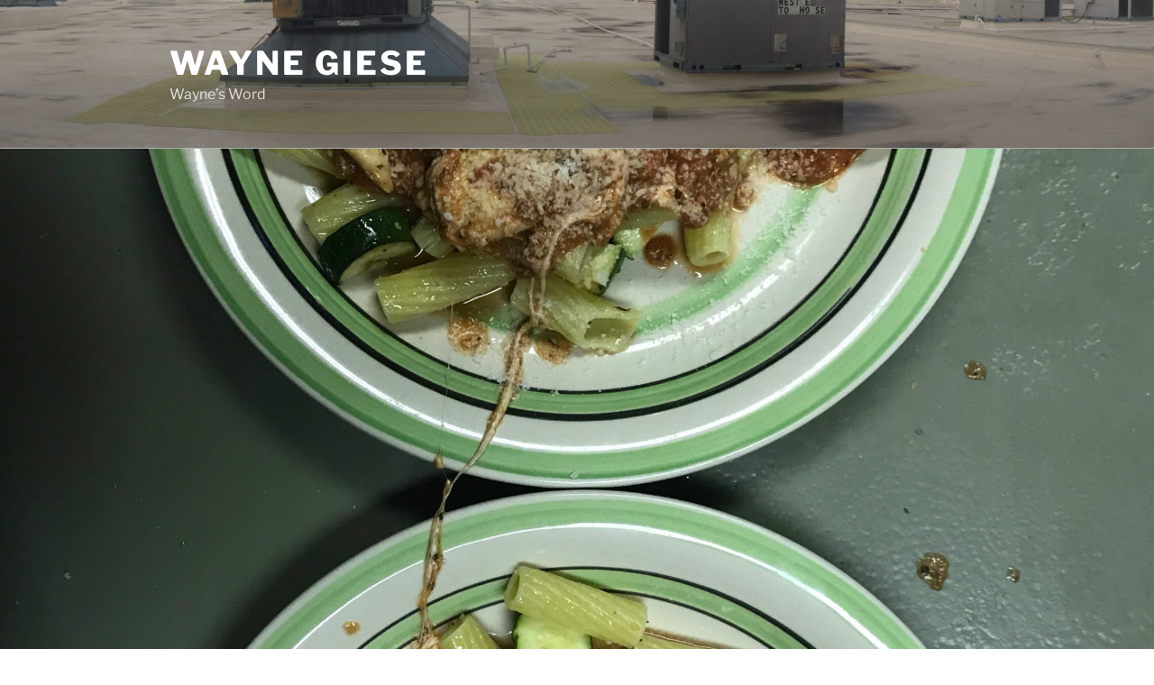

--- FILE ---
content_type: text/css
request_url: http://waynegiese.com/wp-content/themes/twentyseventeen/assets/css/blocks.css?ver=20240729
body_size: 2045
content:
/*
Theme Name: Twenty Seventeen
Description: Used to style blocks.
*/

/*--------------------------------------------------------------
>>> TABLE OF CONTENTS:
----------------------------------------------------------------
1.0 General Block Styles
2.0 Blocks - Common Blocks
3.0 Blocks - Formatting
4.0 Blocks - Layout Elements
5.0 Blocks - Widgets
6.0 Blocks - Colors
--------------------------------------------------------------*/

/*--------------------------------------------------------------
1.0 General Block Styles
--------------------------------------------------------------*/

/* Captions */

[class^="wp-block-"]:not(.wp-block-gallery) > figcaption {
	font-style: italic;
	margin-bottom: 1.5em;
	text-align: left;
}

.rtl [class^="wp-block-"]:not(.wp-block-gallery) > figcaption {
	text-align: right;
}

/*--------------------------------------------------------------
2.0 Blocks - Common Blocks
--------------------------------------------------------------*/

/* Paragraph */

p.has-drop-cap:not(:focus)::first-letter {
	font-size: 5em;
	margin-top: 0.075em;
}

/* Image */

.wp-block-image {
	margin-bottom: 1.5em;
}

.wp-block-image figure {
	margin-bottom: 0;
	margin-top: 0;
}

.wp-block-image figure.alignleft {
	margin-top: 0;
	margin-right: 1.5em;
}

.wp-block-image figure.alignright {
	margin-top: 0;
	margin-left: 1.5em;
}

.wp-block-image a,
.wp-block-image a:hover,
.wp-block-image a:focus,
.widget-area .wp-block-image a,
.widget-area .wp-block-image a:hover,
.widget-area .wp-block-image a:focus {
	-webkit-box-shadow: none;
	box-shadow: none;
}

.entry-content > .wp-block-image:first-child figure.alignleft,
.entry-content > .wp-block-image:first-child figure.alignright {
	margin-top: 1.5em;
}

/* Gallery */

.wp-block-gallery {
	margin-bottom: 1.5em;
}

.wp-block-gallery figcaption {
	font-style: italic;
}

.wp-block-gallery.aligncenter {
	display: flex;
	margin: 0 -8px;
}

/* Quote */

.wp-block-quote:not(.is-large):not(.is-style-large) {
	border: 0;
	padding: 0;
}

.wp-block-quote.alignleft p:last-of-type,
.wp-block-quote.alignright p:last-of-type {
	margin-bottom: 0;
}

.wp-block-quote cite {
	color: inherit;
	font-size: inherit;
}

/* Audio */

.wp-block-audio audio {
	display: block;
	width: 100%;
}

/* Cover */

.wp-block-cover-image.alignright,
.wp-block-cover.alignright,
.wp-block-cover-image.alignleft,
.wp-block-cover.alignleft,
.wp-block-cover-image.aligncenter,
.wp-block-cover.aligncenter {
	display: flex;
}

/* File */

.wp-block-file .wp-block-file__button {
	background-color: #222;
	-webkit-border-radius: 2px;
	border-radius: 2px;
	-webkit-box-shadow: none;
	box-shadow: none;
	color: #fff;
	display: inline-block;
	font-size: 14px;
	font-size: 0.875rem;
	font-weight: 800;
	margin-top: 2em;
	padding: 0.7em 2em;
	-webkit-transition: background-color 0.2s ease-in-out;
	transition: background-color 0.2s ease-in-out;
	white-space: pre-line;
}

.wp-block-file .wp-block-file__button:hover,
.wp-block-file .wp-block-file__button:focus {
	background-color: #767676;
	-webkit-box-shadow: none;
	box-shadow: none;
}

/*--------------------------------------------------------------
3.0 Blocks - Formatting
--------------------------------------------------------------*/

/* Code */

.wp-block-code {
	background: transparent;
	border: 0;
	padding: 0;
}

.wp-block-code code {
	font-size: inherit;
}

/* Pullquote */

.wp-block-pullquote {
	border: 0 solid;
}

.wp-block-pullquote__citation,
.wp-block-pullquote cite {
	font-size: inherit;
	text-transform: none;
}

/* Table */

.wp-block-table thead th {
	border-bottom: 2px solid #bbb;
	padding-bottom: 0.5em;
}

.wp-block-table tr {
	border-bottom: 1px solid #eee;
}

.wp-block-table th,
.wp-block-table td {
	border: 0;
}

.rtl .wp-block-table th,
.rtl .wp-block-table td {
	text-align: right;
}

/* Calendar */

.wp-block-calendar th {
	text-align: center;
}

.wp-block-buttons[style*="font-weight"] .wp-block-button__link,
.wp-block-button[style*="font-weight"] .wp-block-button__link {
	font-weight: inherit;
}

/*--------------------------------------------------------------
4.0 Blocks - Layout Elements
--------------------------------------------------------------*/

/* Buttons */

.wp-block-button .wp-block-button__link {
	-webkit-box-shadow: none;
	box-shadow: none;
	display: inline-block;
	font-size: 14px;
	font-size: 0.875rem;
	font-weight: 800;
	line-height: 1.66;
	margin-top: 2em;
	padding: 0.7em 2em;
	-webkit-transition: background-color 0.2s ease-in-out;
	transition: background-color 0.2s ease-in-out;
	white-space: pre-line;
}

.entry-content .wp-block-button__link {
	background-color: #222;
	color: #fff;
}

.entry-content .is-style-outline .wp-block-button__link:not(.has-background) {
	background-color: transparent;
}

.entry-content .is-style-outline .wp-block-button__link:not(.has-text-color) {
	color: #222;
}

.colors-dark .wp-block-button__link {
	background-color: #fff;
	color: #000;
}

.entry-content .wp-block-button__link:hover,
.entry-content .wp-block-button__link:focus,
.entry-content .is-style-outline .wp-block-button__link:not(.has-background):hover,
.entry-content .is-style-outline .wp-block-button__link:not(.has-background):focus {
	background-color: #767676;
	-webkit-box-shadow: none;
	box-shadow: none;
	color: #fff;
}

.colors-dark .entry-content .wp-block-button__link:hover,
.colors-dark .entry-content .wp-block-button__link:focus,
.colors-dark .entry-content .is-style-outline .wp-block-button__link:not(.has-background):hover,
.colors-dark .entry-content .is-style-outline .wp-block-button__link:not(.has-background):focus {
	background-color: #bbb;
	color: #000;
}

.colors-dark .entry-content .is-style-outline .wp-block-button__link:not(.has-text-color) {
	color: #fff;
}

.colors-dark .entry-content .is-style-outline .wp-block-button__link:not(.has-text-color):hover,
.colors-dark .entry-content .is-style-outline .wp-block-button__link:not(.has-text-color):focus {
	color: #222;
}

.colors-custom .entry-content .wp-block-button__link,
.colors-custom .entry-content .wp-block-button__link:hover,
.colors-custom .entry-content .wp-block-button__link:focus,
.colors-dark .entry-content .wp-block-button__link,
.colors-dark .entry-content .wp-block-button__link:hover,
.colors-dark .entry-content .wp-block-button__link:focus {
	-webkit-box-shadow: none;
	box-shadow: none;
}

.colors-custom .entry-content .wp-block-button__link:hover,
.colors-custom .entry-content .wp-block-button__link:focus {
	color: #fff;
}

/* Separator */

.wp-block-separator {
	border: 0;
}

.wp-block-separator:not(.is-style-wide):not(.is-style-dots) {
	max-width: 100px;
}

/* Media & Text */

.wp-block-media-text {
	margin-bottom: 1.5em;
}

.wp-block-media-text *:last-child {
	margin-bottom: 0;
}

/*--------------------------------------------------------------
5.0 Blocks - Widgets
--------------------------------------------------------------*/

/* Archives, Categories & Latest Posts */

.wp-block-archives.aligncenter,
.wp-block-categories.aligncenter,
.wp-block-latest-posts.aligncenter {
	list-style-position: inside;
	text-align: center;
}

/* Comments */

.wp-block-latest-comments article {
	margin-bottom: 4rem;
}

.widget-area .wp-block-latest-comments article {
	margin-bottom: 1em;
}

.blog:not(.has-sidebar) #primary .wp-block-latest-comments article,
.archive:not(.page-one-column):not(.has-sidebar) #primary .wp-block-latest-comments article,
.search:not(.has-sidebar) #primary .wp-block-latest-comments article {
	float: none;
	width: 100%;
}

.wp-block-latest-comments .avatar,
.wp-block-latest-comments__comment-avatar {
	border-radius: 0;
}

.wp-block-latest-comments a {
	-webkit-box-shadow: inset 0 -1px 0 rgba(255, 255, 255, 1);
	box-shadow: inset 0 -1px 0 rgba(255, 255, 255, 1);
}

.wp-block-latest-comments .wp-block-latest-comments__comment {
	border-top: none;
}

.wp-block-latest-comments__comment-meta {
	font-size: 16px;
	font-size: 1rem;
	margin-bottom: 0.4em;
}

.wp-block-latest-comments__comment-author,
.wp-block-latest-comments__comment-link {
	font-weight: 700;
	text-decoration: none;
}

.wp-block-latest-comments__comment-date {
	color: #767676;
	font-size: 10px;
	font-size: 0.625rem;
	font-weight: 800;
	letter-spacing: 0.1818em;
	margin-top: 0.4em;
	text-transform: uppercase;
}

/* Query Loop & Post Template */

.wp-block-query .wp-block-post-template > li {
	border-top: none;
}

/* Site Logo */

:root .entry-content .wp-block-site-logo a.custom-logo-link {
	-webkit-box-shadow: none;
	box-shadow: none;
}

.entry-content .wp-block-site-logo img {
	max-height: none;
}

/*--------------------------------------------------------------
6.0 Blocks - Colors
--------------------------------------------------------------*/

.entry-content .has-pale-pink-color {
	color: #f78da7;
}

.entry-content .has-pale-pink-background-color,
.wp-block-button.is-style-outline .has-pale-pink-background-color:link {
	background-color: #f78da7;
}

.entry-content .has-vivid-red-color {
	color: #cf2e2e;
}

.entry-content .has-vivid-red-background-color,
.wp-block-button.is-style-outline .has-vivid-red-background-color:link {
	background-color: #cf2e2e;
}

.entry-content .has-luminous-vivid-orange-color {
	color: #ff6900;
}

.entry-content .has-luminous-vivid-orange-background-color,
.wp-block-button.is-style-outline .has-luminous-vivid-orange-background-color:link {
	background-color: #ff6900;
}

.entry-content .has-luminous-vivid-amber-color {
	color: #fcb900;
}

.entry-content .has-luminous-vivid-amber-background-color,
.wp-block-button.is-style-outline .has-luminous-vivid-amber-background-color:link {
	background-color: #fcb900;
}

.entry-content .has-light-green-cyan-color {
	color: #7bdcb5;
}

.entry-content .has-light-green-cyan-background-color,
.wp-block-button.is-style-outline .has-light-green-cyan-background-color:link {
	background-color: #7bdcb5;
}

.entry-content .has-vivid-green-cyan-color {
	color: #00d084;
}

.entry-content .has-vivid-green-cyan-background-color,
.wp-block-button.is-style-outline .has-vivid-green-cyan-background-color:link {
	background-color: #00d084;
}

.entry-content .has-pale-cyan-blue-color {
	color: #8ed1fc;
}

.entry-content .has-pale-cyan-blue-background-color,
.wp-block-button.is-style-outline .has-pale-cyan-blue-background-color:link {
	background-color: #8ed1fc;
}

.entry-content .has-vivid-cyan-blue-color {
	color: #0693e3;
}

.entry-content .has-vivid-cyan-blue-background-color,
.wp-block-button.is-style-outline .has-vivid-cyan-blue-background-color:link {
	background-color: #0693e3;
}

.entry-content .has-very-light-gray-color {
	color: #eee;
}

.entry-content .has-very-light-gray-background-color,
.wp-block-button.is-style-outline .has-very-light-gray-background-color:link {
	background-color: #eee;
}

.entry-content .has-cyan-bluish-gray-color {
	color: #abb8c3;
}

.entry-content .has-cyan-bluish-gray-background-color,
.wp-block-button.is-style-outline .has-cyan-bluish-gray-background-color:link {
	background-color: #abb8c3;
}

.entry-content .has-very-dark-gray-color {
	color: #313131;
}

.entry-content .has-very-dark-gray-background-color,
.wp-block-button.is-style-outline .has-very-dark-gray-background-color:link {
	background-color: #313131;
}
